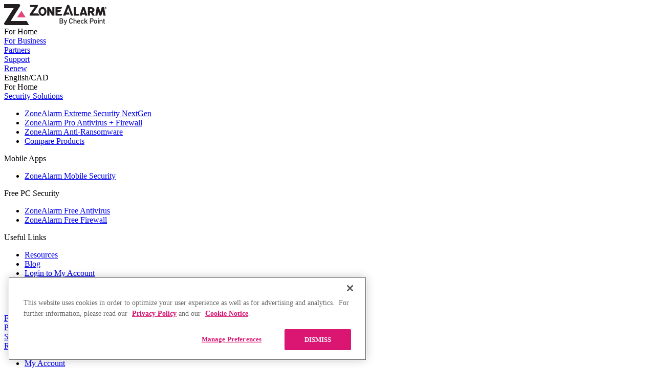

--- FILE ---
content_type: text/html; charset=utf-8
request_url: https://www.zonealarm.com/
body_size: 44573
content:
<!doctype html>

<html lang="en" dir="ltr">
<head>
	<script type="text/javascript"> (function (){  var unescape = function unescapeHtmlEntitiesDeepLite(r){if("function"!=typeof Array.isArray||"function"!=typeof Array.prototype.forEach||"function"!=typeof Array.prototype.map||"function"!=typeof Object.keys)throw Error("Unsupported browser: Missing support for `Array.isArray`, `Array.prototype.forEach`, `Array.prototype.map`, or `Object.keys`!  (Sails' built-in HTML-unescaping for exposed locals supports IE9 and up.)");return function t(r){if(null===r)return r;if(r===!0||r===!1)return r;if("number"==typeof r)return r;if("string"==typeof r){var e=/&(?:amp|lt|gt|quot|#39|#96);/g,o=RegExp(e.source);if(""===r)return r;if(o.test(r)){var n={"&amp;":"&","&lt;":"<","&gt;":">","&quot;":'"',"&#39;":"'","&#96;":"`"};return r=r.replace(e,function(r){return n[r]})}return r}return Array.isArray(r)?r=r.map(function(r){return t(r)}):(Object.keys(r).forEach(function(e){r[e]=t(r[e],e)}),r)}(r)}; window.SAILS_LOCALS = { _csrf: unescape('3QMhCi4V-lkJW5UU4585OT4gdecKat5tDSok'),cart: unescape('https://estore.zonealarm.com/order/checkout.php?PRODS=__PRODS__&amp;QTY=1&amp;OPTIONS__OPTIONS__&amp;CART=1&amp;CARD=1&amp;CURRENCY=__CUR__&amp;DCURRENCY=__CUR__&amp;LANG=__LANG__&amp;COUPON=renewal&amp;SHORT_FORM=1&amp;DESIGN_TYPE=2&amp;ORDERSTYLE=nLWw45W5kHY=&amp;AUTO_PREFILL=1'),hybris: unescape('https://store.zonealarm.com'),vars: unescape({ strip: false,
  figs: true,
  country: { lang: 'en', curr: 'CAD', code: 'CA' } }), };  })(); </script>
	
	<script src="/js/utilities/before-loading.min.js?v=1769031060000"></script>
	<meta charset="UTF-8">
	<meta name="robots" content="index">
	<meta http-equiv="X-UA-Compatible" content="IE=edge"/>
    <meta name="viewport" content="width=device-width, initial-scale=1.0">
	<meta name="description" content="Find cutting-edge security solutions for your devices, including next-gen antivirus, firewall, anti-ransomware, anti-phishing, safe browsing, &amp; more.">
	<meta property="og:title" content="ZoneAlarm | World-leading antivirus &amp; cybersecurity for Windows, Android, and iOS.">
    <meta property="og:description" content="Find cutting-edge security solutions for your devices, including next-gen antivirus, firewall, anti-ransomware, anti-phishing, safe browsing, &amp; more.">
	<meta property="og:locale" content="en_US">
	<meta property="og:type" content="website">
	<meta property="og:site_name" content="ZoneAlarm">
	<meta property="og:url" content="https://www.zonealarm.com">
	<meta name="facebook-domain-verification" content="wn6uhk5vi527dkenk7lt6hbu2s1hi9" />
	<title>ZoneAlarm | World-leading antivirus &amp; cybersecurity for Windows, Android, and iOS. | ZoneAlarm</title>
	
	
	<link rel="canonical" href="https://www.zonealarm.com">
    <link rel="alternate" href="https://www.zonealarm.com" hreflang="x-default"/>
    
	<link rel="alternate" href="https://www.zonealarm.com/de" hreflang="de"/>
	<link rel="alternate" href="https://www.zonealarm.com/es" hreflang="es"/>
	<link rel="alternate" href="https://www.zonealarm.com/fr" hreflang="fr"/>
	<link rel="alternate" href="https://www.zonealarm.com/it" hreflang="it"/>
	<link rel="alternate" href="https://www.zonealarm.com/hk" hreflang="zh-Hant"/>
    
	<link rel="shortcut icon" href="/favicon.ico">
	<!--STYLES-->
	<link rel="stylesheet" href="/min/production.min.css?v=1768232971194">
	<!--STYLES END-->
	<link href="https://fonts.googleapis.com/css?family=Courgette&display=swap" rel="stylesheet" id="googleapis" disabled>
	<!-- GetResponse Analytics -->
<script type="text/javascript">
      
  (function(m, o, n, t, e, r, _){
          m['__GetResponseAnalyticsObject'] = e;m[e] = m[e] || function() {(m[e].q = m[e].q || []).push(arguments)};
          r = o.createElement(n);_ = o.getElementsByTagName(n)[0];r.async = 1;r.src = t;r.setAttribute('crossorigin', 'use-credentials');_.parentNode .insertBefore(r, _);
      })(window, document, 'script', 'https://mailing.checkpoint.com/script/f929a333-f50f-4763-9873-0132bf784b48/ga.js', 'GrTracking');


  </script>
  <!-- End GetResponse Analytics -->
</head>
<body>

	<nav class="navigation">
    <div class="container-fluid">
        <div class="nav-left">
            <a href="/" class="logo">
                <img src="https://sc1.checkpoint.com/sc1/za/images/Logos/zonealarm-logo.svg" width="200" height="41" alt="ZoneAlarm Logo">
            </a>
            <div class="main-menu">
                <div class="products" id="menu-products">
                    <div class="close-x" title="Close" v-show="a" @click="a = !a" ref="feature"><i class="fal fa-times"></i></div>
                    <div class="title-section more-options" @click="a = !a" ref="feature"><span>For Home</span></div>
                    <div v-show="a" v-closable="{exclude:['feature'],handler:'close'}" v-cloak>
                        <div class="submenu-dropdown">
                            <div class="flex-item">
                                <div class="title"><a href="/pc-protection">Security Solutions</a></div>
                                <ul>
                                    <li><a href="/software/extreme-security-nextgen">ZoneAlarm Extreme Security NextGen</a></li>
                                    <li><a href="/software/pro-antivirus-firewall">ZoneAlarm Pro Antivirus + Firewall</a></li>
                                    <li><a href="/anti-ransomware">ZoneAlarm Anti-Ransomware</a></li>
                                    <li><a href="/software">Compare Products</a></li>
                                </ul>
                            </div>
                            <div class="flex-item">
                                <div class="title">Mobile Apps</div>
                                <ul>
                                    <li><a href="/mobile-security">ZoneAlarm Mobile Security</a></li>
                                </ul>
                                <div class="title">Free PC Security</div>
                                <ul>
                                    <li><a href="/software/free-antivirus">ZoneAlarm Free Antivirus</a></li>
                                    <li><a href="/software/free-firewall">ZoneAlarm Free Firewall</a></li>
                                </ul>
                            </div>
                            <div class="flex-item darken">
                                <div class="title">Useful Links</div>
                                <ul>
                                    <li><a href="/resources"><i class="fas fa-book-open"></i> Resources</a></li>
                                    <li><a href="https://blog.zonealarm.com"><i class="fas fa-comment"></i> Blog</a></li>
                                    <li><a href="https://estore.zonealarm.com/myaccount/?lang=en-us"><i class="fas fa-user"></i> Login to My Account</a></li>
                                    <li><a href="https://support.zonealarm.com/hc/en-us/community/topics"><i class="fas fa-newspaper"></i> Forum</a></li>
                                    <li><a href="/testimonials"><i class="fas fa-comment-alt-smile"></i> Testimonials</a></li>
                                    <li><a href="/about"><i class="fas fa-building"></i> About Us</a></li>
                                </ul>
                            </div>
                        </div>
                    </div>
                </div>
                <div><a href="/business">For Business</a></div>
                <div><a href="/partners">Partners</a></div>
                <div><a href="//support.zonealarm.com/hc/en-us">Support</a></div>
                <div><a href="/renewal">Renew</a></div>
            </div>
        </div>
        <div class="nav-right">

            <div class="right-menu" id="menu-myAccount" v-cloak>

                <a v-if="!loggedIn" href="https://estore.zonealarm.com/myaccount/?lang=en-us" aria-label="My Account"><i class="far fa-user-alt"></i></a>
                <div v-else>
                    <i class="far fa-user-alt active" @click="a = !a" ref="feature"></i>
                    <div v-show="a" v-closable="{exclude:['feature'],handler:'close'}" class="submenu-dropdown">
                        <ul>
                            <li><a href="https://estore.zonealarm.com/order/checkout.php?PRODS=__PRODS__&amp;QTY=1&amp;OPTIONS__OPTIONS__&amp;CART=1&amp;CARD=1&amp;CURRENCY=__CUR__&amp;DCURRENCY=__CUR__&amp;LANG=__LANG__&amp;COUPON=renewal&amp;SHORT_FORM=1&amp;DESIGN_TYPE=2&amp;ORDERSTYLE=nLWw45W5kHY=&amp;AUTO_PREFILL=1/security/subscriptionChange.htm?lid=en-us">My subscriptions</a></li>
                            <li><a href="https://estore.zonealarm.com/order/checkout.php?PRODS=__PRODS__&amp;QTY=1&amp;OPTIONS__OPTIONS__&amp;CART=1&amp;CARD=1&amp;CURRENCY=__CUR__&amp;DCURRENCY=__CUR__&amp;LANG=__LANG__&amp;COUPON=renewal&amp;SHORT_FORM=1&amp;DESIGN_TYPE=2&amp;ORDERSTYLE=nLWw45W5kHY=&amp;AUTO_PREFILL=1/security/orders.htm?lid=en-us">Order history</a></li>
                            <li><a :href="address">My details</a></li>
                            <li><a href="https://estore.zonealarm.com/order/checkout.php?PRODS=__PRODS__&amp;QTY=1&amp;OPTIONS__OPTIONS__&amp;CART=1&amp;CARD=1&amp;CURRENCY=__CUR__&amp;DCURRENCY=__CUR__&amp;LANG=__LANG__&amp;COUPON=renewal&amp;SHORT_FORM=1&amp;DESIGN_TYPE=2&amp;ORDERSTYLE=nLWw45W5kHY=&amp;AUTO_PREFILL=1/security/passwordChange.htm?lid=en-us">Change password</a></li>
                            <li class="active"><a href="#" @click="logout()">Log out</a></li>
                        </ul>
                    </div>
                </div>
            </div>

            <div class="right-menu" id="menu-language" v-cloak>
                <span @click="a = !a" ref="feature">{{langCurr}}</span>
                <div v-show="a" v-closable="{exclude:['feature'],handler:'close'}" class="submenu-dropdown">
                    <form action="" method="post">
                        <input type="hidden" name="_csrf" value="3QMhCi4V-lkJW5UU4585OT4gdecKat5tDSok">
                        <label for="select-language">Language</label>
                        <select name="language" v-model="language">
                            <option v-for="lang in languages" v-bind:value="lang.value">{{ lang.text }}</option>
                        </select>

                        <label for="select-currency">Currency</label>
                        <select name="currency" v-model="currency">
                            <option value="USD">USD - US Dollar</option>
                            <option value="EUR">EUR - Euro</option>
                            <option value="CAD">CAD - Canadian Dollar</option>
                            <option value="AUD">AUD - Australian Dollar</option>
                            <option value="GBP">GBP - GB Pound</option>
                            <option value="HKD">HKD - 港元</option>
                        </select>

                        <button @click="setChanges" class="za-btn-success">Save</button>
                    </form>
                </div>
            </div>
        </div>
        <div class="nav-hamburger"><i class="fas fa-bars"></i></div>
    </div>

    <div class="menu-mobile" id="menu-mobile">
        <header>
            <div class="nav-left"></div>
            <div class="nav-right">
                <div class="close-nav"><i class="fal fa-times"></i></div>
            </div>
        </header>

        <div class="products">
            <div class="close-x" title="Close"><i class="fal fa-times"></i></div>
            <div class="title-section more-options">For Home</div>
            <div class="container-fluid">
                <div class="flex-item">
                    <div class="title"><a href="/pc-protection">Security Solutions</a></div>
                    <ul>
                        <li><a href="/software/extreme-security-nextgen">ZoneAlarm Extreme Security NextGen</a></li>
                        <li><a href="/software/pro-antivirus-firewall">ZoneAlarm Pro Antivirus + Firewall</a></li>
                        <li><a href="/anti-ransomware">ZoneAlarm Anti-Ransomware</a></li>
                        <li><a href="/software">Compare Products</a></li>
                    </ul>
                </div>
                <div class="flex-item">
                    <div class="title">Mobile Apps</div>
                    <ul>
                        <li><a href="/mobile-security">ZoneAlarm Mobile Security</a></li>
                    </ul>
                    <div class="title">Free PC Security</div>
                    <ul>
                        <li><a href="/software/free-antivirus">ZoneAlarm Free Antivirus</a></li>
                        <li><a href="/software/free-firewall">ZoneAlarm Free Firewall</a></li>
                    </ul>
                </div>
                <div class="flex-item darken">
                    <div class="title">Useful Links</div>
                    <ul>
                        <li><a href="/resources"> Resources</a></li>
                        <li><a href="https://blog.zonealarm.com"><i class="fas fa-comment"></i> Blog</a></li>
                        <li><a href="https://estore.zonealarm.com/order/checkout.php?PRODS=__PRODS__&amp;QTY=1&amp;OPTIONS__OPTIONS__&amp;CART=1&amp;CARD=1&amp;CURRENCY=__CUR__&amp;DCURRENCY=__CUR__&amp;LANG=__LANG__&amp;COUPON=renewal&amp;SHORT_FORM=1&amp;DESIGN_TYPE=2&amp;ORDERSTYLE=nLWw45W5kHY=&amp;AUTO_PREFILL=1/security/en-us/login.htm?lid=en-us"><i class="fas fa-user"></i> Login to My Account</a></li>
                        <li><a href="/learning-center"><i class="fas fa-lightbulb"></i> Learning Center</a></li>
                        <li><a href="/testimonials"><i class="fas fa-comment-alt-smile"></i> Testimonials</a></li>
                        <li><a href="/about"><i class="fas fa-building"></i> About Us</a></li>
                    </ul>
                </div>
            </div>
        </div>

        <div class="d-lg-none">
            <div class="title-section"><a href="/business">For Business</a></div>
            <div class="title-section"><a href="/partners">Partners</a></div>
            <div class="title-section"><a href="//support.zonealarm.com/hc/en-us">Support</a></div>
            <div class="title-section"><a href="/renewal">Renew</a></div>
        </div>
        <div v-if="loggedIn" class="d-lg-none logout">
            <a href="#" @click="logout()">Log out</a>
        </div>
        <ul class="d-lg-none">
            <li><a href="https://estore.zonealarm.com/myaccount/?lang=en-us"><i class="fas fa-user"></i> My Account</a></li>
            <li><a href="#" onclick="openMobileNav('m-lang')"><i class="fas fa-globe-americas"></i> {{langCurr}}</a></li>
        </ul>
    </div>

    <div class="mobile-submenu d-lg-none">
        <section class="m-lang">
            <header>Choose Language <span onclick="closeMobileNav('m-lang')"><i class="fas fa-arrow-right"></i></span></header>
            <div id="menu-language2">
                <form action="" method="post">
                    <input type="hidden" name="_csrf" value="3QMhCi4V-lkJW5UU4585OT4gdecKat5tDSok">
                    <label for="select-language">Language</label>
                    <select name="language" v-model="language">
                        <option v-for="lang in languages" v-bind:value="lang.value">{{ lang.text }}</option>
                    </select>

                    <label for="select-currency">Currency</label>
                    <select name="currency" v-model="currency">
                        <option value="USD">USD - US Dollar</option>
                        <option value="EUR">EUR - Euro</option>
                        <option value="CAD">CAD - Canadian Dollar</option>
                        <option value="AUD">AUD - Australian Dollar</option>
                        <option value="GBP">GBP - GB Pound</option>
                        <option value="HKD">HKD - 港元</option>
                    </select>

                    <button @click="setChanges" class="za-btn-success">Save</button>
                </form>
            </div>
        </section>
    </div>
</nav>
	
		
	
		
	
<!--NEWSLETTER-->
<div id="modal-newsletter" class="modal fade" tabindex="-1" role="dialog">
    <div class="modal-dialog" role="document">
        <div class="modal-content">
            <div class="modal-header">
                <button type="button" class="close" data-dismiss="modal" aria-label="Close">
                <i class="fas fa-times"></i>
                </button>
            </div>
            <div class="modal-body" style="padding: 15px;">
                <div>
                    <!-- Icon -->
                    <img src="https://sc1.checkpoint.com/sc1/za/images/icons/subscribe_icon.png" alt="Subscribe icon">
                    <getresponse-form form-id="91cc023b-03c9-4976-aaa1-07374cc8779a" e="1"></getresponse-form>                                      
                </div>                
            </div>
            <div class="modal-footer"></div>
        </div>
    </div>
</div>
<style>
/************* POPUPS ***********/
div.modal.fade.show {
    display: flex !important;
    align-items: center;
}
div.modal.fade .modal-dialog {
    max-width: 770px;
    width: 100%;
}
div.modal.fade .modal-dialog.modal-dialog-thank-you {
    max-width: 800px;
    width: 100%;
}
div.modal.fade .modal-content {
    border-radius: 12px;
}
div.modal.fade .modal-content .modal-header,
div.modal.fade .modal-content .modal-footer {
    padding: 25px;
    height: 44px;
}
div.modal.fade .modal-content .modal-header, .modal-footer {
    text-align: center;
    border: 0;
}
div.modal.fade .modal-content .modal-header button span {
    font-size: 40px;
    font-weight: 100;
}
div.modal.fade .modal-dialog .modal-body {
    display: flex;
    text-align: center;
}
div.modal.fade .modal-dialog .modal-body h3 {
    font-size: 30px;
}
div.modal.fade .modal-dialog .modal-body p {
    display: inline-block;
    font-size: 16px;
    max-width: 460px;
    width: 100%;
}
div.modal.fade .modal-dialog .modal-body > div {
    width: 100%;
}
div#modal-newsletter.modal.fade .modal-content .modal-footer form {
    width: 100%;
    max-width: 630px;
    margin: 30px auto 0;
}
div#modal-newsletter.modal.fade .modal-content .modal-footer form input {
    margin-bottom: 0;
    width: 100%;
}
div#modal-newsletter.modal.fade .modal-content .modal-footer form button {
    height: 50px;
    width: 100%;
}

</style>

<section class="home-header d-flex align-items-lg-center" id="priceHome">
	<div class="container-fluid">
		<div class="row mt-4 mt-md-2" >
			<div class="col-lg-8 text-lg-left">

				<div class="product-name">
					ZoneAlarm Extreme Security NextGen
				</div>
				<h1>Comprehensive AI-powered cyber security</h1>
				<p class="hero-subitle">Protect your devices from viruses, online scams, and other cyber threats.</p>
				<span class="small">Windows | macOS | Android | iOS</span>
				<div class="mt-5">
					<a class="za-btn-success mr-2" href="/software/extreme-security-nextgen">Buy Now</a>
				</div>
			</div>	
		</div>
	</div>
</section>

<section class="header-cards header-overlapped header-cards-white">
	<div class="container-fluid">
		<div class="row">
			<div class="col-md-4">
				<div class="header-card">
					<i class="far fa-shield-check"></i>
					<h2 class="pc-protection">All Products</h2>
					<p>Everything in one place</p>
					<a href="/pc-protection">Explore</a>
				</div>
			</div>
			<div class="col-md-4">
				<div class="header-card">
					<i class="far fa-mobile-notch"></i>
					<h2 class="mobile-security">Mobile Security</h2>
					<p>Protection for iOS and Android</p>
					<a href="/mobile-security">Explore</a>
				</div>
			</div>
			<div class="col-md-4">
				<div class="header-card">
					<i class="far fa-briefcase-blank"></i>
					<h2 class="business">Business</h2>
					<p>Enterprise-level security for SMBs</p>
					<a href="/business">Explore</a>
				</div>
			</div>
		</div>
	</div>
</section>	

<section class="za-section home-hero home-anti-ransomware d-none d-md-block">
	<header class="container-fluid">
		<div class="row align-items-center">
			<div class="col-md-6">
				<h3>ZoneAlarm Anti-Ransomware</h3>
				<h2>Award-winning protection against cyber blackmail</h2>
				<p class="p1">Our award-winning solution protects your PC data from today’s #1 worldwide cyber threat: ransomware.</p>
				<div class="winner"><span>Two-time winner</span> PCMag Editors' Choice</div>
				<div class="clearfix"></div>
				<a href="/anti-ransomware" class="za-btn-success">GET PROTECTED</a>
			</div>
			<div class="col-md-6">
				<img width="556" height="539" src="https://sc1.checkpoint.com/sc1/za/images/icons/homepage-za-anti-ransomware-laptop-desktop.png" class="img-bottom" alt="Anti-Ransomware">
			</div>
		</div>
	</header>
</section>

<section class="za-section home-hero home-mobile-security">
	<header class="container-fluid">
		<div class="row">
			<div class="order-md-12 col-md-6">
				<h3>ZoneAlarm Mobile Security</h3>
				<h2>Enjoy a safe mobile life anytime, anywhere</h2>
				<p class="p1">Our innovative app puts your peace of mind in your own hands, with the fundamental protection you don’t get from any other solution.</p>
				<a class="za-btn-success btn-pc" href="/mobile-security">GET PROTECTED</a>
				<a class="za-btn-success btn-android" href="https://play.google.com/store/apps/details?id=com.checkpoint.zonealarm.mobilesecurity">Download for Android</a>
				<a class="za-btn-success btn-ios" href="https://itunes.apple.com/app/zonealarm-mobile-security/id1056132632?mt=8">Download for iOS</a>
			</div>
			<div class="order-md-1 col-md-6 img-mobile">
				<img width="428" height="524" src="https://sc1.checkpoint.com/sc1/za/images/icons/homepage-za-mobile-security.png" alt="Mobile Security">
			</div>
		</div>
	</header>
</section>

<section class="za-section home-free-reliable-powerful d-none d-md-block" id="free-firewall">
	<header>
		<h2>Free, reliable and powerful</h2>
		<p class="subtitle2">Our essential Firewall and Antivirus solutions – completely free</p>
	</header>

	<div class="container">
		<div class="row">
			<div class="col-lg-5">
				<img src="https://sc1.checkpoint.com/sc1/za/images/boxes/free_fw_150.png" alt="">
				<h3><span>ZoneAlarm</span> Free Firewall</h3>
				<p class="p2">Block unwanted traffic and make yourself invisible to hackers with the world&#39;s No. 1 Firewall solution</p>
				<a :href="urlFree" class="za-btn-success"><i class="fab fa-windows"></i>DOWNLOAD FOR FREE
				</a>
				<div class="clearfix"></div>
				<a href="/software/free-firewall" class="learn">Learn more</a>
			</div>
			<div class="col-lg-5">
				<img src="https://sc1.checkpoint.com/sc1/za/images/boxes/free_av_150.png" alt="">
				<h3><span>ZoneAlarm</span> Free Antivirus</h3>
				<p class="p2">The essential antivirus and firewall protection against viruses and identity theft.</p>
				<a href="/software/free-antivirus/download" class="za-btn-success"><i class="fab fa-windows"></i>DOWNLOAD FOR FREE
				</a>
				<div class="clearfix"></div>
				<a href="/software/free-antivirus" class="learn">Learn more</a>
			</div>
		</div>
	</div>
</section>

<section class="za-section keeping-you-safe" id="scroll_down">
	<header class="container">
		<h2>Keeping you safe is what we do best</h2>
		<div class="subtitle2">We are proud to protect home users and small businesses from emerging cyber threats with the same next-generation technology trusted by the world’s largest companies, tailored to your needs.</div>
	</header>

	<article>
		<header>World&#39;s No. 1 Firewall <i class="far fa-chevron-down"></i></header>
		<div class="container">
			<div class="icon-div"></div>
			<h3 class="firewall">ZoneAlarm is proud to be the world’s first personal firewall ever created for home PCs, and one of the most powerful applications of its kind.</h3>
			<div class="row">
				<div class="col-sm-6">
					<h4>What we do</h4>
					<p>We make your PC invisible to hackers by blocking even the most recent, sophisticated attack methods that bypass traditional security suites.</p>
				</div>
				<div class="col-sm-6">
					<h4>How we do it</h4>
					<p>Our two-way firewall protects your device from inbound &amp; outbound attacks, blocking intruders at the front door and even catching them on their way out.</p>
				</div>
			</div>
			<h5>Found in these products</h5>
			<ul class="tags">
				<li><a href="/software/extreme-security">ZoneAlarm Extreme Security</a></li>
				<li><a href="/software/antivirus-firewall">ZoneAlarm Pro Antivirus &amp; Firewall</a></li>
			</ul>
		</div>
	</article>

	<article>
		<header>Powerful Antivirus <i class="far fa-chevron-down"></i></header>
		<div class="container">
			<div class="icon-div"></div>
			<h3 class="antivirus">Millions of users worldwide trust our powerful antivirus software. After all, free antivirus is simply not enough. You need real protection!</h3>
			<div class="row">
				<div class="col-sm-6">
					<h4>What we do</h4>
					<p>We shield your PC from newly discovered viruses, spyware, Trojans and worms with the most advanced real-time antivirus and anti-spyware.</p>
				</div>
				<div class="col-sm-6">
					<h4>How we do it</h4>
					<p>We detect and remove threats by scanning against an always up-to-date cloud database of antivirus signatures.</p>
				</div>
			</div>
			<h5>Found in these products</h5>
			<ul class="tags">
				<li><a href="/software/extreme-security">ZoneAlarm Extreme Security</a></li>
				<li><a href="/software/antivirus-firewall">ZoneAlarm Pro Antivirus &amp; Firewall</a></li>
			</ul>
		</div>
	</article>

	<article>
		<header>Advanced Anti-Phishing <i class="far fa-chevron-down"></i></header>
		<div class="container">
			<div class="icon-div"></div>
			<h3 class="anti-phishing">Our technology protects your privacy from online phishing attacks aiming to steal your credentials – with maximum security and an optimal browsing experience</h3>
			<div class="row">
				<div class="col-sm-6">
					<h4>What we do</h4>
					<p>We protect your valuable information from the cyber criminals trying to steal your credentials by pretending to be trustworthy websites.</p>
				</div>
				<div class="col-sm-6">
					<h4>How we do it</h4>
					<p>We scan every field that requires you to enter your personal details before you actually do so, with real-time dynamic analysis and highly accurate algorithms.</p>
				</div>
			</div>
			<h5>Found in these products</h5>
			<ul class="tags">
				<li><a href="/software/extreme-security">ZoneAlarm Extreme Security</a></li>
				<li><a href="/software/antivirus-firewall">ZoneAlarm Pro Antivirus &amp; Firewall</a></li>
			</ul>
		</div>
	</article>

	<article>
		<header>Ransomware Protection <i class="far fa-chevron-down"></i></header>
		<div class="container">
			<div class="row">
				<div class="icon-div"></div>
				<h3 class="ransomware-protection">Your antivirus can’t combat ransomware. We can. ZoneAlarm Anti-Ransomware was chosen by PC Magazine as Editor’s Choice for two consecutive years – protecting from the world’s #1 cyber threat today.</h3>
				<div class="col-sm-6">
					<h4>What we do</h4>
					<p>We protect you from the hackers trying to encrypt your confidential data and hold your PC hostage until you pay the ransom fee.</p>
				</div>
				<div class="col-sm-6">
					<h4>How we do it</h4>
					<p>We use Check Point’s award-winning technology to encrypt your sensitive data and never-before-seen ransomware infections, all the while restoring your files.</p>
				</div>
			</div>
			<h5>Found in these products</h5>
			<ul class="tags">
                <li><a href="/software/extreme-security">ZoneAlarm Extreme Security</a></li>
				<li><a href="/anti-ransomware">ZoneAlarm Anti-Ransomware</a></li>
			</ul>
		</div>
	</article>

	<article>
		<header class="kys-mobile">Mobile Security <i class="far fa-chevron-down"></i></header>
		<div class="container">
			<div class="icon-div"></div>
			<h3 class="mobile-security">We secure your mobile digital life with the essential protection that free traditional solutions don’t provide.</h3>
			<div class="row">
				<div class="col-sm-6">
					<h4>What we do</h4>
					<p>We enable you to shop, bank, check emails, and post on social media with the knowledge that you’re secure at every moment.</p>
				</div>
				<div class="col-sm-6">
					<h4>How we do it</h4>
					<p>We protect your device when it connects to Wi-Fi networks, and block attempts to remotely seize control of your camera and mic. You’re immediately notified about malicious apps, including ransomware.</p>
				</div>
			</div>
			<h5>Found in these products</h5>
			<ul class="tags">
                <li><a href="/software/extreme-security">ZoneAlarm Extreme Security</a></li>
				<li><a href="/mobile-security">ZoneAlarm Mobile Security</a></li>
			</ul>
		</div>
	</article>

	<article>
		<header class="kys-threat-emulation">Threat Emulation <i class="far fa-chevron-down"></i></header>
		<div class="container">
			<div class="icon-div"></div>
			<h3 class="threat-emulation">This powerful weapon is extremely effective at spotting malicious files and cyberattacks that evade traditional antiviruses.</h3>
			<div class="row">
				<div class="col-sm-6">
					<h4>What we do</h4>
					<p>We make sure you’ll only open documents and email attachments that are safe from malware attacks, including unknown zero-day types.</p>
				</div>
				<div class="col-sm-6">
					<h4>How we do it</h4>
					<p>We inspect files and email attachments in a secure cloud-based environment, blocking malicious activities before they get the chance to harm your computer.</p>
				</div>
			</div>
			<h5>Found in these products</h5>
			<ul class="tags">
				<li><a href="/software/extreme-security">ZoneAlarm Extreme Security</a></li>
			</ul>
		</div>
	</article>
</section>

<section class="za-section home-worldwide">
	<header class="container-fluid">
		<div class="row">
			<div class="col-md-6">
				<h2>Protecting over 100 million users worldwide</h2>
				<p class="p1">Our AI-powered cybersecurity solutions bring enterprise-grade protection to every home. For over two decades, ZoneAlarm has safeguarded millions of computers and mobile devices against phishing, malware, ransomware, and the most advanced online threats.</p>
			</div>
			<div class="col-md-6">
				<img width="540" height="540" src="https://sc1.checkpoint.com/sc1/za/images/items/worldwide.png" alt="Worldwide coverage icon">
			</div>
		</div>
	</header>
</section>

<section class="za-section section-awards">
    <div class="container">
        <header>
            <h2>Award-winning Protection</h2>
        </header>
        <div class="row">
            <div class="d-none d-lg-block col-lg-2">
                <img src="https://sc1.checkpoint.com/sc1/za/images/awards/awards_decoration.svg" alt="">
            </div>
            <div class="col-sm-6 col-lg-2">
                <p>&#34;An easy winner&#34;</p>
                <div class="award pc-mag">PCMag</div>
            </div>
            <div class="col-sm-6 col-lg-2">
                <p>&#34;100% protection&#34;</p>
                <div class="award av-test">AV Test</div>
            </div>
            <div class="col-sm-6 col-lg-2">
                <p>&#34;Managed to pass all tests&#34;</p>
                <div class="award vb-bulletin">VB Bulletin</div>
            </div>
            <div class="col-sm-6 col-lg-2 AVLab-award">
                <p>&#34;BEST+++ AVLab Certificate&#34;</p>
                <div class="award avlab">AVLab</div>
            </div>
            <div class="d-none d-lg-block col-lg-2">
                <img src="https://sc1.checkpoint.com/sc1/za/images/awards/awards_decoration.svg" alt="" class="flip">
            </div>
        </div>
    </div>
</section>

<section class="za-section home-news">
	<header>
		<h2>Top Security News</h2>
	</header>

	<div class="container d-flex">
		<article>
			<header>
				<div><img width="350" height="184" src="https://blog.zonealarm.com/wp-content/uploads/2022/04/ransomware_as_a_service.jpg" alt="ZoneAlarm Anti-Ransomware"></div>
			</header>
			<p class="p1">Ransomware as a Service (RaaS) – How Real is the Threat?</p>
			<footer><a href="https://blog.zonealarm.com/2022/04/ransomware-as-a-service-rises/">Read more <span><i class="fas fa-chevron-right"></i></span></a></footer>
		</article>
		<article>
			<header>
				<div><img width="350" height="184" src="https://blog.zonealarm.com/wp-content/uploads/2022/03/keep_your_mobile_safe_while_using_public_wi-fi-2.jpg" alt="Avoid Phishing Attacks"></div>
			</header>
			<p class="p1">Keep Your Mobile Safe While Using Public Wi-Fi</p>
			<footer><a href="https://blog.zonealarm.com/2022/03/mobile-safety-on-public-wi-fi/">Read more <span><i class="fas fa-chevron-right"></i></span></a></footer>
		</article>
		<article>
			<header>
				<div><img width="350" height="184" src="https://blog.zonealarm.com/wp-content/uploads/2022/01/can_ransomware_infect_cloud_storage.jpg" alt="Shop Online Safely"></div>
			</header>
			<p class="p1">Can Ransomware Infect Cloud Storage?</p>
			<footer><a href="https://blog.zonealarm.com/2022/01/can-ransomware-infect-cloud-storage/">Read more <span><i class="fas fa-chevron-right"></i></span></a></footer>
		</article>
	</div>

	<div class="more-articles">
		<a href="https://blog.zonealarm.com">MORE ARTICLES</a>
	</div>                   
</section>



<style>	
	section.home-header {
		padding: 30px;
		background: url('https://sc1.checkpoint.com/sc1/za/images/home/homepage-hero-desktop.jpg') center / cover no-repeat !important;
		height: 550px;
	}

	section.home-header .container-fluid p.bigger {
		font-size: 18px;
		font-weight: bold;
	}	

	section.home-header .multi-device i {
		font-size: 20px;
		margin-right: 5px;
		font-style: normal;		
	}

	section.header-cards.header-overlapped {
		min-height: initial !important;
	}
	
	section.header-cards.header-overlapped .container-fluid {
		margin-top: initial !important;		
	}

	.header-cards-white {
		background: white !important;
		min-height: initial !important;
	}
	
	section.header-cards.header-overlapped .container-fluid .row > div {
		margin-bottom: 50px;
	}	

	section.header-cards.header-overlapped div.safe-browsing {
		color: #000000;
	}

	section.header-cards.header-overlapped div.safe-browsing div.learn-more a {
		color: #000000 !important;
	}

	.new-release-badge {
		background-color: #E40C5B;
		display: inline-block;
		padding: 0 25px;
		border-radius: 6px;
		height: 30px;
		line-height: 30px;
		text-align: center;
		color: white;
		font-size: 16px;
		font-weight: bold;
		text-transform: uppercase;
	}

	.product-name {
		color: #EE0C5D;
		font-size: 18px;
		font-weight: bold;
		margin-bottom: 10px;	
	}

	.hero-subitle {
		font-size: 18px;
		margin-bottom: 8px;
	}

	section.home-header .container-fluid h1 {
		font-size: 50px;
	}

	section.home-header .container-fluid h1 span {
		font-size: 60px;
		text-transform: uppercase;
	}	

	.home-header .za-btn-success
	{
		padding: 18px 40px !important;
	}

	@media (max-width: 991px) {	
		section.home-header {
			text-align: center !important;
			background: url('https://sc1.checkpoint.com/sc1/za/images/home/zonealarm-homepage-hero-mobile.jpg') bottom / cover  no-repeat !important;
			height: 900px;
		}
	}		

	@media (max-width: 767px) {	
		
		section.home-header {
			height: 850px;
		}		
		
		section.home-header .container-fluid h1 {
			font-size: 30px;
		}
		
		section.home-header .container-fluid h1 span {
			font-size: 45px;		
		}

		section.home-header .container-fluid p.bigger {
			font-size: initial;
		}

		.product-name,
		.hero-subitle {
			font-size: 16px;
		}

		section.header-cards.header-overlapped .container-fluid .row > div .header-card {
			text-align: center !important;
		}

		section.header-cards.header-overlapped .container-fluid .row > div {
			margin-bottom: 25px;
		}

	}

	@media (max-width: 575px) {		

		section.home-header .container-fluid h1 {
			margin-top: initial;
		}

		section.home-header.v3 {
			background-size: initial;
		}

		#zang-box {			
			width: 250px;
			margin: 0 auto;
			margin-top:50px;
		}		
	}
</style>
	
	<footer>

    <div class="newsletter" id="newsletter">
        <div class="container-fluid p-lg-4 py-4">
            <div class="d-md-flex flex-column align-items-center text-center">                    
                <getresponse-form :form-id="formId" e="1"></getresponse-form>                                       
            </div>
        </div>
    </div>     

    <div class="container-fluid">
        <nav>

            <ul>
                <li class="p-0 font-weight-normal">
                    <img class="mt-md-2 my-4" src="https://sc1.checkpoint.com/sc1/za/images/Logos/zonealarm-logo.svg" width="200" height="41" alt="ZoneAlarm Logo">
                    <p class="m-0" style="font-size: 14px;">100 Oracle Parkway, Suite 800<br>Redwood City, CA 94065<br>United States</p>
                </li>
            </ul>

            <ul>
                <li><a href="/pc-protection">Products</a></li>
                <li><a href="/software/extreme-security-nextgen">ZoneAlarm Extreme Security NextGen</a></li>
                <li><a href="/software/pro-antivirus-firewall">ZoneAlarm Pro Antivirus + Firewall</a></li>
                <li><a href="/software/free-antivirus">ZoneAlarm Free Antivirus</a></li>
                <li><a href="/software/free-firewall">ZoneAlarm Free Firewall</a></li>
                <li><a href="/anti-ransomware">ZoneAlarm Anti-Ransomware</a></li>
                <li><a href="/mobile-security">ZoneAlarm Mobile Security</a></li>
                <li><a href="/business">Small Business Security</a></li>
                <li><a href="/software">Compare Products</a></li>
                <li><a href="/software/free-downloads">Free Downloads</a></li>            
            </ul>

            <ul>
                <li>Useful Links</li>
                <li><a href="https://blog.zonealarm.com">Blog</a></li>
                <li><a href="/resources">Resources</a></li>
                <li><a href="https://estore.zonealarm.com/myaccount/?lang=en-us">Login to MyAccount</a></li>
                <li><a href="//support.zonealarm.com/hc/en-us">Support</a></li>
                <li><a href="https://support.zonealarm.com/hc/en-us/community/topics">Forum</a></li>                
                <li><a href="/testimonials">Testimonials</a></li>
                <li><a href="/software/beta/download">Beta for Windows</a></li>
            </ul>
            
            <ul>
                <li>About ZoneAlarm</li>
                <li><a href="/about">About Us</a></li>
                <li><a href="/partners">Partner with ZoneAlarm</a></li>
                <li><a href="https://careers.checkpoint.com/careers">Careers</a></li>
                <li><a href="/about/contact">Contact Us</a></li>
                <li><a href="https://www.av-test.org/en/antivirus/home-windows/windows-10/october-2016/check-point-zonealarm-free-antivirus--firewall-15.0-164027">Antivirus Test Result</a></li>
            </ul>            
        </nav>

        <div class="row text-center text-md-left">        
            <div class="col-12 col-md-6">
                <div class="socialmedia">
                    <a href="https://www.facebook.com/ZoneAlarm" aria-label="Facebook" target="_blank" rel="noopener noreferrer"><i class="fab fa-facebook-f"></i></a>
                    <a href="https://www.instagram.com/zonealarm" aria-label="Instagram" target="_blank" rel="noopener noreferrer"><i class="fab fa-instagram"></i></a>
                    <a href="https://twitter.com/zonealarm" aria-label="Twitter" target="_blank" rel="noopener noreferrer"><i class="fab fa-x-twitter"></i></a>
                    <a href="https://www.linkedin.com/company/zonealarm-by-check-point-software-technologies" aria-label="Twitter" target="_blank" rel="noopener noreferrer"><i class="fab fa-linkedin-in"></i></a>
                    <a href="https://www.youtube.com/zonealarmsecurity" aria-label="Youtube" target="_blank" rel="noopener noreferrer"><i class="fab fa-youtube"></i></a>
                </div> 
            </div>
            <div class="col-12 col-md-6">
                <div class="options">
                    <div class="languages" id="footerLanguages">
                        <span>English</span>
                        <ul>
                            <li v-bind:class="{active:enActive}" @click="changeLang(0)">English</li>
                            <li v-bind:class="{active:frActive}" @click="changeLang(3)">Français</li>
                            <li v-bind:class="{active:deActive}" @click="changeLang(2)">Deutsch</li>
                            <li v-bind:class="{active:itActive}" @click="changeLang(4)">Italiano</li>
                            <li v-bind:class="{active:esActive}" @click="changeLang(1)">Español</li> 
                            <li v-bind:class="{active:hkActive, last:true}" @click="changeLang(5)">繁體中文</li>                   
                        </ul>
                    </div>
                    <div class="currencies" id="footerCurrencies">
                        <span>{{ currency.name }}</span>
                        <ul>
                            <li v-bind:class="{active:activeUSD}" @click="changeCurrency(0)">USD</li>
                            <li v-bind:class="{active:activeEUR}" @click="changeCurrency(1)">EUR</li>
                            <li v-bind:class="{active:activeGBP}" @click="changeCurrency(4)">GBP</li>
                            <li v-bind:class="{active:activeCAD}" @click="changeCurrency(2)">CAD</li>
                            <li v-bind:class="{active:activeAUD}" @click="changeCurrency(3)">AUD</li>
                            <li v-bind:class="{active:activeHKD, last:true}" @click="changeCurrency(5)">HKD</li> 
                        </ul>
                    </div>            
                </div>                 
            </div>                       
        </div>
    </div>

    <div class="legal">
        <div class="container-fluid d-flex flex-wrap">
            <div class="links">
                <a href="/privacy">Privacy Policy</a>
                <a href="/terms">Terms of Use</a>
                <a href="/returns"> Returns Policy </a>
            </div>
            <div class="copyright">© ZoneAlarm is a product of Check Point Software Technologies, Inc. All rights reserved.</div>
        </div>
    </div>

</footer>

<style>

        footer {
            padding-top: 0px !important;
            border-color: #CCCCCC !important;
        }

        .newsletter {
            border-bottom: 2px solid #E0E0E0;
        }

        body > footer .container-fluid .socialmedia a {
            color: #000000;
            font-size: 24px;
            margin-right: 10px;
        }
        
        body > footer .container-fluid .socialmedia a:hover,
        body > footer .container-fluid .socialmedia a:focus {
            color: #EE0C5D;
        }        

        @media(max-width:768px) {
            
            body > footer .container-fluid .socialmedia {
                margin-bottom: 30px;
            }            
        }
</style>
	
	
    <!-- Google Tag Manager with Google Optimize -->
    <noscript><iframe src="//www.googletagmanager.com/ns.html?id=GTM-5CXCZB" height="0" width="0" style="display:none;visibility:hidden"></iframe></noscript>
    <script>(function(w,d,s,l,i){w[l]=w[l]||[];w[l].push({'gtm.start': new Date().getTime(),event:'gtm.js'});var f=d.getElementsByTagName(s)[0],
			j=d.createElement(s),dl=l!='dataLayer'?'&l='+l:'';j.async=true;j.src= '//www.googletagmanager.com/gtm.js?id='+i+dl;f.parentNode.insertBefore(j,f);
		})(window,document,'script','dataLayer','GTM-5CXCZB');</script>


	<!--SCRIPTS-->
	<script src="/min/production.min.js?v=1768232971194"></script>
	<!--SCRIPTS END-->
	<script src="/js/pages/home.js?v=1769031060000"></script>
    <!-- Site Search -->
    <script type="text/javascript">
	(function(w,d,t,u,n,s,e){w['SwiftypeObject']=n;w[n]=w[n]||function(){
		(w[n].q=w[n].q||[]).push(arguments);};s=d.createElement(t);
		e=d.getElementsByTagName(t)[0];s.async=1;s.src=u;e.parentNode.insertBefore(s,e);
	})(window,document,'script','//s.swiftypecdn.com/install/v2/st.js','_st');

	_st('install','zVAMbiyj5EMJ2usAF9V2','2.0.0');
</script>
</body>
</html>

--- FILE ---
content_type: image/svg+xml
request_url: https://sc1.checkpoint.com/sc1/za/images/Logos/zonealarm-logo.svg
body_size: 6314
content:
<svg id="Layer_1" data-name="Layer 1" xmlns="http://www.w3.org/2000/svg" width="200" height="41" viewBox="0 0 200 41"><defs><style>.cls-1{fill:#e2447e;}.cls-2{fill:#231f20;}</style></defs><title>zonealarm-header-logo</title><path class="cls-1" d="M34.48,14.0072s-.6779-.9825-1.2925,0L25.5016,25.9845H42.1622Z"/><path class="cls-2" d="M198.2605,5.9086h-.01a1.7447,1.7447,0,1,0,.01,0Zm-.2236,1.6921V7.0441a1.0338,1.0338,0,0,1,.1133-.0051.3166.3166,0,0,1,.35.2849c0,.1766-.1876.2768-.3457.2768Zm0,1.1633V7.9179h.1117c.1919,0,.2627.0568.2935.2353a1.4229,1.4229,0,0,0,.1457.5435l.0308.0673h.3541a1.5859,1.5859,0,0,1-.701.236,1.6444,1.6444,0,0,1-.7266-.236Zm1.0425-.2041a1.3688,1.3688,0,0,1-.1088-.4238.7027.7027,0,0,0-.1939-.44.5385.5385,0,0,0,.2453-.4639.5455.5455,0,0,0-.2125-.469,1.0793,1.0793,0,0,0-.6383-.1611,4.4406,4.4406,0,0,0-.6113.0462l-.1576.0123V8.7067a1.668,1.668,0,0,1-.4448-1.0711,1.3266,1.3266,0,0,1,1.2927-1.304h.01a1.2738,1.2738,0,0,1,1.2274,1.31,1.34,1.34,0,0,1-.3869.9573Z"/><path class="cls-2" d="M75.09,5.6281c-4.3134,0-7.81,3.8888-7.81,8.6859S70.7766,23,75.09,23s7.81-3.8888,7.81-8.686S79.4033,5.6281,75.09,5.6281Zm0,13.7c-2.1042,0-3.81-2.2449-3.81-5.0141S72.9858,9.3,75.09,9.3s3.81,2.2449,3.81,5.014S77.1942,19.3281,75.09,19.3281Z"/><polygon class="cls-2" points="84.3 22.6 84.3 6.1 88.6 6.1 94.3 15.6 94.3 6.1 98.3 6.1 98.3 22.6 93.9 22.6 88.4 13.5 88.4 22.6 84.3 22.6"/><polygon class="cls-2" points="100.5 22.6 100.5 6.1 113.1 6.1 111.7 9.6 104.443 9.6 104.443 12.1 110.966 12.1 109.474 15.638 104.4 15.638 104.4 19 113.6 19 112.4 22.6 100.5 22.6"/><polygon class="cls-2" points="115.1 22.6 123.3 1.8 127.1 1.8 135 22.6 130.7 22.6 125.3 7.5 122 16.4 126.5 16.4 127.9 20.4 120.6 20.4 119.8 22.6 115.1 22.6"/><polygon class="cls-2" points="136.3 6 140.3 6 140.3 19 147 19 145.8 22.6 136.3 22.6 136.3 6"/><path class="cls-2" d="M157.2,6h-4.3l-5.4,16.6h4l.7-2.2h5.6l.7,2.2h4.2Zm-4,11,1.8-5.8,1.8,5.8Z"/><path class="cls-2" d="M173.5756,16.038a4.7439,4.7439,0,0,0,2.9968-4.688c0-5.6154-6.4529-5.348-6.4529-5.348H163.7V22.6h4V16.698h1.81L172.7,22.6h4.6ZM170.1,13.3h-2.4v-4h2.3924s2.4048-.1,2.4048,2S170.1,13.3,170.1,13.3Z"/><polygon class="cls-2" points="178.3 22.6 180.9 6 185.1 6 188.2 15 190.9 6 195.2 6 198.5 22.6 194.2 22.6 192.7 13.9 189.9 22.6 186.6 22.6 183.6 13.9 182.3 22.6 178.3 22.6"/><path class="cls-2" d="M50.9,1.8H65s1.2115-.0571,1.2115.9526a5.3081,5.3081,0,0,1-.76,2.2419L56.3,18.1849H66.351L69.5,22.6H51.1a1.2549,1.2549,0,0,1-1.3224-1.2619,7.3893,7.3893,0,0,1,1.1707-3.0773L59.8,5.8226H50.9Z"/><path class="cls-2" d="M114.0488,32.8125a2.2577,2.2577,0,0,0,1.3457-2.1152c0-1.6807-1.1631-2.7315-3.0117-2.7315H108.502V37.94h4.0351a2.703,2.703,0,0,0,3.0117-2.8155A2.3714,2.3714,0,0,0,114.0488,32.8125Zm-4.0332-3.4873h2.24c.9668,0,1.625.5039,1.625,1.4287s-.6582,1.4287-1.625,1.4287h-2.24Zm2.3809,7.2559h-2.3809v-3.04h2.3809a1.5243,1.5243,0,1,1,0,3.04Z"/><path class="cls-2" d="M119.86,35.8379l-1.6944-5h-1.5127l2.48,6.7656L118.74,38.71c-.21.5742-.42.7558-1.0224.7558h-.3643v1.2891h.5742a1.9717,1.9717,0,0,0,1.4571-.5186,2.2946,2.2946,0,0,0,.5175-.8818l3.1387-8.5166h-1.5273Z"/><path class="cls-2" d="M130.5332,29.2266a1.9908,1.9908,0,0,1,2.0176,1.7226h1.54a3.4441,3.4441,0,0,0-3.5576-3.0674,3.4792,3.4792,0,0,0-2.5771,1.0088c-.9668.98-1.0088,1.9746-1.0088,4.0625s.042,3.0811,1.0088,4.0615a3.6594,3.6594,0,0,0,6.1347-2.0585h-1.5127a2.0282,2.0282,0,0,1-2.0449,1.7226,1.95,1.95,0,0,1-1.4707-.6162c-.5039-.5322-.6025-1.1348-.6025-3.1094s.0986-2.5781.6025-3.11A1.9533,1.9533,0,0,1,130.5332,29.2266Z"/><path class="cls-2" d="M139.0068,30.7539a2.437,2.437,0,0,0-1.8632.7979v-3.586h-1.4288V37.94h1.4288V33.6113a1.4142,1.4142,0,0,1,1.4707-1.583,1.3788,1.3788,0,0,1,1.4287,1.583V37.94h1.4287V33.4014a2.6117,2.6117,0,0,0-.7139-2.0039A2.4692,2.4692,0,0,0,139.0068,30.7539Z"/><path class="cls-2" d="M145.8125,30.7539c-1.8213,0-3.0117,1.3164-3.0117,3.6279,0,2.7032,1.415,3.6416,3.1933,3.6416a3.334,3.334,0,0,0,2.6622-1.1064l-.9112-.8545a2.1209,2.1209,0,0,1-1.7226.7285c-1.1768,0-1.8067-.7568-1.8067-1.9892h4.6084v-.6026C148.8242,32.126,147.7178,30.7539,145.8125,30.7539Zm-1.5967,3.0537a2.2049,2.2049,0,0,1,.1817-.9668,1.5534,1.5534,0,0,1,2.8154,0,2.4085,2.4085,0,0,1,.1963.9668Z"/><path class="cls-2" d="M153.292,32.0283A1.6534,1.6534,0,0,1,154.65,32.7l.9805-.9522a2.9143,2.9143,0,0,0-2.3389-.9941c-1.5977,0-3.166.9658-3.166,3.6279s1.5683,3.6416,3.166,3.6416a2.9235,2.9235,0,0,0,2.3389-1.0088l-.9805-.9384a1.6543,1.6543,0,0,1-1.3584.6728,1.6028,1.6028,0,0,1-1.3174-.6308,2.6731,2.6731,0,0,1-.42-1.7364,2.6331,2.6331,0,0,1,.42-1.7236A1.6021,1.6021,0,0,1,153.292,32.0283Z"/><polygon class="cls-2" points="162.983 30.838 161.247 30.838 158.487 34.115 158.487 27.966 157.059 27.966 157.059 37.939 158.487 37.939 158.487 35.853 159.538 34.662 161.527 37.939 163.292 37.939 160.519 33.625 162.983 30.838"/><path class="cls-2" d="M171.5967,27.9658h-3.7822V37.94h1.5126V34.0029h2.27a3.0233,3.0233,0,1,0,0-6.0371Zm-.084,4.6924h-2.1856v-3.333h2.1856a1.6692,1.6692,0,1,1,0,3.333Z"/><path class="cls-2" d="M178.7109,30.7539a2.8435,2.8435,0,0,0-2.1152.84,3.73,3.73,0,0,0-.84,2.788,3.7446,3.7446,0,0,0,.84,2.8008,2.84,2.84,0,0,0,2.1152.8408,2.8717,2.8717,0,0,0,2.1289-.8408,3.7408,3.7408,0,0,0,.8409-2.8008,3.7265,3.7265,0,0,0-.8409-2.788A2.8752,2.8752,0,0,0,178.7109,30.7539Zm1.0508,5.5742a1.4586,1.4586,0,0,1-1.0508.4209,1.4227,1.4227,0,0,1-1.0361-.4209,2.7433,2.7433,0,0,1-.49-1.9463,2.747,2.747,0,0,1,.49-1.9472,1.4116,1.4116,0,0,1,1.0361-.4063,1.4476,1.4476,0,0,1,1.0508.4063,2.747,2.747,0,0,1,.49,1.9472A2.7433,2.7433,0,0,1,179.7617,36.3281Z"/><rect class="cls-2" x="183.3457" y="27.9238" width="1.5127" height="1.5127"/><rect class="cls-2" x="183.3877" y="30.8379" width="1.4287" height="7.1016"/><path class="cls-2" d="M189.873,30.7539a2.54,2.54,0,0,0-1.8916.7979v-.7139h-1.4V37.94H188.01V33.6113a1.4142,1.4142,0,0,1,1.4707-1.583,1.3788,1.3788,0,0,1,1.4287,1.583V37.94h1.4287V33.4014a2.6117,2.6117,0,0,0-.7139-2.0039A2.4675,2.4675,0,0,0,189.873,30.7539Z"/><path class="cls-2" d="M197.002,31.9307V30.8379h-1.3731V28.8066H194.2v2.0313h-.8125v1.0928H194.2v4.0341a1.8483,1.8483,0,0,0,1.9473,1.9747h.8545V36.7207h-.5889a.7214.7214,0,0,1-.7842-.8262V31.9307Z"/><path class="cls-2" d="M44.1,33H12.8017l18.1-28.7381A2.6993,2.6993,0,0,0,28.7,0H0V8H18.7357L2.8214,33,.5531,36.5632A2.7,2.7,0,0,0,2.7,40.9h46Z"/></svg>

--- FILE ---
content_type: image/svg+xml
request_url: https://sc1.checkpoint.com/sc1/za/images/awards/awards_decoration.svg
body_size: 10242
content:
<svg id="Layer_1" data-name="Layer 1" xmlns="http://www.w3.org/2000/svg" width="73.1413" height="158.606" viewBox="0 0 73.1413 158.606"><defs><style>.cls-1{fill:#e5e5e5;}.cls-2{fill:#b2b2b2;}</style></defs><title>awards_decoration</title><path class="cls-1" d="M71.2,158.4336c-3.3682-1.9307-6.6973-3.98-9.9-6.0938-1.0967,1.1651-3.3457,1.8243-6.293,1.8243a24.8035,24.8035,0,0,1-5.6289-.6983c-6.1533-1.4609-9.9843-7.124-10.1445-7.3642l-.2979-.4473.4668-.2647a20.4811,20.4811,0,0,1,9.1436-2.3769h.02c-1.5889-1.3-3.1484-2.6357-4.6533-3.9854a6.66,6.66,0,0,1-3.8027.9248,21.7117,21.7117,0,0,1-8.0391-1.832c-5.834-2.4385-8.6948-8.6494-8.8135-8.9121l-.2212-.4892.5039-.1856a20.9636,20.9636,0,0,1,6.62-1.082,17.2741,17.2741,0,0,1,2.6373.1972c-1.3936-1.6464-2.7266-3.3242-3.9756-5.0048a5.9118,5.9118,0,0,1-2.2774.3906,19.637,19.637,0,0,1-9.0469-2.8682c-5.499-3.126-7.5883-9.6357-7.6743-9.9111l-.16-.5117.5215-.1241a20.1029,20.1029,0,0,1,4.2607-.4257,17.3537,17.3537,0,0,1,6.6831,1.2226c-1.1084-2.1289-2.1309-4.3135-3.05-6.5185a3.6837,3.6837,0,0,1-1.3389.23c-2.6025,0-6.4184-2.1221-9.7216-5.4063-4.4854-4.459-4.7945-11.29-4.8052-11.5791l-.0205-.5352.5356.0166c.28.0088,6.6953.26,11.1748,4.3262-.1313-.5566-.2485-1.0791-.3554-1.5869-.4336-2.0557-.794-4.1943-1.0723-6.3662-.0879.0068-.1768.0107-.2671.0107-2.6328,0-6.3252-3.0088-9.1895-7.4868C-.39,70.19.7959,63.4565.8481,63.1724l.0967-.5274.5191.1333c.28.0718,6.89,1.8184,10.2983,7.1489.021.0337.0425.0669.064.1006a92.8842,92.8842,0,0,1,.8427-10.247c-2.5815-.3907-5.7045-4.1978-7.5878-9.3394-2.1758-5.94.437-12.2578.5493-12.5239l.208-.4942.4785.2422c.2573.1309,6.333,3.2642,8.51,9.2061q.1435.3918.2768.7964c.8682-3.2959,1.9077-6.6143,3.0991-9.8911-2.5088-.8667-4.5468-5.439-4.9292-11.2173-.4155-6.312,3.8682-11.6392,4.0508-11.8628l.3389-.4155.3906.3671c.2036.191,4.8379,4.607,5.5205,10.605.7354-1.48,1.4961-2.9385,2.273-4.354-1.7144-2.0508-.7227-7.1362,2.4409-12.1592,3.37-5.3535,9.9658-7.15,10.2451-7.2236l.5186-.1372.1.5269c.0538.2836,1.2891,7.0087-2.081,12.3623-2.8452,4.519-6.5264,7.5551-9.1607,7.5551h0a3.1351,3.1351,0,0,1-.4161-.0273c-.8686,1.583-1.7158,3.2158-2.5293,4.8769l.0269-.0185a17.5437,17.5437,0,0,1,9.7144-2.6421,18.1539,18.1539,0,0,1,2.5732.1616l.5293.0835-.12.5225c-.0645.2817-1.6441,6.9326-6.8867,10.4746-3.3213,2.2436-6.8467,3.583-9.43,3.583a5.5555,5.5555,0,0,1-1.4927-.1851c-.8818,2.441-1.6792,4.9082-2.38,7.3623a19.7463,19.7463,0,0,1,9.9463-4.6172l.5318-.0688.0317.5352c.0171.2885.3721,7.1157-3.6616,11.9882-3.19,3.854-6.9522,6.3448-9.584,6.3448-.0874,0-.1738-.003-.2583-.0088-.4116,3.0288-.6719,6.06-.7778,9.0454,3.0356-5.1143,8.9116-7.2861,9.1713-7.38l.5039-.1821.147.5156c.0791.2778,1.9024,6.8667-.9814,12.4976-2.35,4.5844-5.6353,7.8794-8.2,8.3042.269,2.0507.6113,4.0634,1.0185,5.9921.1426.6768.3,1.3721.4766,2.0977l.0093-.0361c1.5908-6.1211,7.333-9.8311,7.5771-9.9864l.4522-.2876.2553.4712c.1377.2539,3.3506,6.2891,1.76,12.4121-1.2661,4.8721-3.625,8.6915-5.9917,9.794a83.3385,83.3385,0,0,0,4.1621,8.4814c-.0347-.5039-.0552-1.0029-.06-1.4922-.0713-6.3251,4.4965-11.41,4.6909-11.624l.3613-.3965.37.3877c.1992.209,4.8833,5.1885,4.9551,11.5137.063,5.582-1.5625,10.2627-3.8755,11.4727,1.707,2.2793,3.5669,4.5468,5.5361,6.7519l.01.0039c.52.2178,1.0444.458,1.5654.7178-.1045-.5332-.1924-1.0645-.2622-1.5889-.8325-6.27,3.0874-11.87,3.2554-12.1054l.31-.4366.4141.34c.2236.1836,5.4756,4.5615,6.3086,10.8349.6982,5.2393-.207,9.917-2.167,11.6211,2.1094,1.878,4.3379,3.7354,6.6348,5.5313.4375.11.872.2314,1.3007.3623-.19-.5108-.3632-1.0215-.5166-1.5264-1.8418-6.0517,1.1182-12.2138,1.2452-12.4736l.2353-.4815.4649.2686c.25.1445,6.1425,3.6133,7.9843,9.667,1.5254,5.0166,1.4327,9.668-.167,11.7256,3.0674,2.0136,6.2452,3.9648,9.4532,5.8037l.4336.248-.9336,1.63Z" transform="translate(-0.1092 -0.759)"/><path class="cls-2" d="M38.6608,2s1.2912,6.7541-2.0129,12.002c-2.7761,4.4093-6.3625,7.3216-8.7374,7.3216a2.4737,2.4737,0,0,1-.6772-.09c-1.1154,2.0165-2.339,4.375-3.5854,7.0284.5143-.4073,1.0534-.8076,1.6238-1.1931a17.1361,17.1361,0,0,1,9.434-2.5563,17.7019,17.7019,0,0,1,2.496.1558s-1.54,6.7-6.68,10.1722c-3.3431,2.2582-6.766,3.4971-9.1507,3.4971a4.4751,4.4751,0,0,1-1.7933-.3215c-1.13,3.0847-2.1925,6.3919-3.1168,9.8862.093-.1162.1808-.233.2766-.3487,3.953-4.7766,10.772-5.66,10.772-5.66s.4064,6.8629-3.5481,11.64c-3.1345,3.7869-6.8144,6.1632-9.1989,6.1632a2.9981,2.9981,0,0,1-.6841-.0745A90.6938,90.6938,0,0,0,13.177,71.435c.187-.4168.3833-.8351.5983-1.2548,2.8282-5.5189,9.2931-7.856,9.2931-7.856s1.8816,6.6128-.9455,12.1329c-2.4587,4.7962-5.9239,8.08-8.3018,8.08h-.0156c.2705,2.1653.6273,4.349,1.0913,6.5487.2958,1.402.6373,2.7908,1.0071,4.1716.12-.6832.2687-1.38.4523-2.0874,1.5592-6.0015,7.3609-9.691,7.3609-9.691s3.2749,6.0451,1.7161,12.0482c-1.322,5.0856-3.8895,8.9656-6.1678,9.6378a83.4822,83.4822,0,0,0,4.5479,9.296q.4522.2961.8783.6012a26.2672,26.2672,0,0,1-.1646-2.6322c-.07-6.2005,4.56-11.2812,4.56-11.2812s4.7465,4.9725,4.817,11.1745c.0662,5.8862-1.7725,10.73-4.1742,11.23q2.79,3.78,6.0449,7.4146c.0355.0145.0716.0242.107.039a26.2017,26.2017,0,0,1,2.4734,1.1929,26.3092,26.3092,0,0,1-.4809-2.5914c-.8165-6.1473,3.1669-11.75,3.1669-11.75s5.3126,4.3642,6.13,10.5138c.7406,5.5632-.356,10.391-2.4742,11.5084q3.4241,3.0789,7.2137,6.0381c.83.2055,1.6253.445,2.3821.7107a26.2693,26.2693,0,0,1-.8954-2.48c-1.8049-5.9325,1.2159-12.1079,1.2159-12.1079s5.951,3.4447,7.7566,9.38c1.6014,5.2631,1.348,10.1168-.4587,11.6716q4.7632,3.15,9.9747,6.1462L71.4493,158q-5.3718-3.08-10.2536-6.3288c-.852,1.2829-3.1823,1.9925-6.1882,1.9925a24.1913,24.1913,0,0,1-5.514-.6843c-6.0329-1.4323-9.8441-7.1555-9.8441-7.1555a20.1727,20.1727,0,0,1,8.8959-2.3113,14.2626,14.2626,0,0,1,1.535.0814q-3.212-2.5665-6.1507-5.2235a5.5878,5.5878,0,0,1-3.8183,1.0813,21.2388,21.2388,0,0,1-7.847-1.793c-5.7195-2.3905-8.551-8.6568-8.551-8.6568a20.6707,20.6707,0,0,1,6.448-1.0507,15.8992,15.8992,0,0,1,3.9669.4789q-2.7462-3.1551-5.1515-6.4183a4.9221,4.9221,0,0,1-2.4312.5224,19.2321,19.2321,0,0,1-8.8006-2.8029c-5.3911-3.0649-7.4443-9.6261-7.4443-9.6261a19.7825,19.7825,0,0,1,4.144-.4116,16.2095,16.2095,0,0,1,7.8452,1.8388,83.8921,83.8921,0,0,1-3.9358-8.2788q-.039-.0045-.0775-.01a2.8654,2.8654,0,0,1-1.5359.3831c-2.3952,0-6.0646-1.9752-9.3693-5.26C2.9736,93.9947,2.7131,87.1226,2.7131,87.1226s6.8715.2187,11.2693,4.591q.436.4334.84.8747c-.282-1.1039-.5495-2.2119-.7851-3.3292-.4851-2.3-.8548-4.5837-1.1307-6.8465a2.4874,2.4874,0,0,1-.6977.0944c-2.3761,0-5.9691-2.88-8.768-7.2565C.0985,70.0258,1.34,63.2627,1.34,63.2627s6.6592,1.708,10.001,6.9342c.3474.5431.6623,1.0871.957,1.6287A91.4768,91.4768,0,0,1,13.24,59.31c-.0468.003-.0938.0044-.1413.0044-2.3974,0-5.6157-3.7677-7.5486-9.0445-2.133-5.8236.54-12.1576.54-12.1576s6.1322,3.1066,8.2665,8.9316a26.3223,26.3223,0,0,1,.7794,2.5219,112.4786,112.4786,0,0,1,3.6945-12.0509c-.0364-.0372-.0687-.0778-.1019-.1175-2.4053-.3984-4.5719-5.0544-4.9568-10.87-.4079-6.1882,3.9391-11.514,3.9391-11.514s5.0118,4.7078,5.42,10.896c.0288.4362.0441.8655.0517,1.29,1.14-2.39,2.2555-4.5281,3.2807-6.3827-1.8747-1.62-.928-6.7678,2.2473-11.8091C32.0149,3.7582,38.6608,2,38.6608,2M39.4417.759l-1.0367.2743c-.2869.0759-7.0665,1.9224-10.54,7.4409-2.77,4.3975-4.4079,9.85-2.6131,12.4719q-.7319,1.3428-1.44,2.7258a20.4761,20.4761,0,0,0-5.4155-9.3882l-.7814-.734-.6779.8306c-.1877.23-4.5911,5.7057-4.1622,12.2121.3228,4.8788,2.0479,10.043,4.7977,11.4574-.95,2.6452-1.8006,5.3153-2.5426,7.9783-2.4338-5.689-8.2322-8.6792-8.4871-8.8083l-.9563-.4845L5.17,37.723c-.1154.2734-2.8009,6.7672-.5582,12.89,1.86,5.0771,4.8242,8.7931,7.5005,9.5561-.3716,2.7976-.6174,5.5951-.7348,8.3587A20.1314,20.1314,0,0,0,1.5883,62.294L.55,62.0277.3563,63.0822c-.0536.2919-1.2721,7.2138,2.2418,12.7071,2.8924,4.5227,6.6584,7.5914,9.4394,7.7139.2714,2.0313.614,4.0326,1.021,5.9623l.0384.1808a20.4358,20.4358,0,0,0-10.352-3.5232L1.6732,86.089l.0406,1.0715c.0113.2967.3287,7.3185,4.9525,11.915,3.4446,3.424,7.3048,5.5509,10.0743,5.5509a4.5135,4.5135,0,0,0,1.053-.1175c.7132,1.6851,1.4863,3.3581,2.3113,5.0021a18.6763,18.6763,0,0,0-5.66-.8173,20.6844,20.6844,0,0,0-4.3753.4387l-1.0434.248.32,1.0236c.0887.2832,2.2361,6.9742,7.9045,10.1967a20.1458,20.1458,0,0,0,9.2948,2.9336,6.868,6.868,0,0,0,2.0991-.2928c.9454,1.2613,1.9372,2.52,2.9659,3.7659q-.712-.056-1.4491-.0561a21.5518,21.5518,0,0,0-6.7938,1.1124l-1.008.3712.4424.9789c.1222.27,3.0629,6.6542,9.0766,9.1677a22.2243,22.2243,0,0,0,8.2327,1.87,7.6756,7.6756,0,0,0,3.7485-.8q1.6554,1.4759,3.378,2.9128a21.3716,21.3716,0,0,0-8.0816,2.39l-.9346.53.5955.8942c.1645.2471,4.1024,6.0682,10.4454,7.5741a25.342,25.342,0,0,0,5.745.7114c2.88,0,5.0838-.5924,6.351-1.6868,3.11,2.0422,6.3333,4.0216,9.5934,5.8906l.8676.4975.4974-.8677.4364-.7614.4972-.8675-.8675-.4973c-3.0541-1.751-6.08-3.6029-9.0081-5.5136,1.3988-2.3676,1.42-6.9013-.0485-11.7278-1.8985-6.24-7.9554-9.8051-8.2124-9.9539l-.928-.5371-.4712.9632c-.13.2666-3.172,6.6008-1.2743,12.8383q.096.3157.2018.634-.141-.0378-.2825-.074c-2.1168-1.6574-4.174-3.3669-6.1309-5.0943,1.8267-2.0645,2.6143-6.5513,1.9334-11.6661-.859-6.4657-6.2568-10.9661-6.4861-11.1545l-.8285-.6806-.6213.8738c-.1719.2419-4.2016,5.9977-3.3432,12.461q.0434.3252.0956.6541-.3087-.14-.6167-.27c-1.8063-2.0271-3.518-4.1055-5.101-6.1935,2.4632-1.7873,3.6966-6.862,3.6432-11.6184-.0742-6.5212-4.8887-11.6391-5.0937-11.8538l-.74-.7755-.7222.7924c-.194.2129-4.6237,5.1451-4.8156,11.3968-1.082-2.039-2.0762-4.1151-2.9695-6.2017,2.3519-1.4043,4.6121-5.1758,5.8379-9.8915,1.639-6.3121-1.6632-12.5152-1.8046-12.7761l-.5109-.9431-.905.5756a20.3282,20.3282,0,0,0-7.2318,8.5876q-.0374-.1725-.0734-.3434c-.375-1.7776-.6943-3.6248-.9516-5.504,2.6661-.7391,5.7784-3.954,8.0891-8.4615,2.9726-5.8044,1.0986-12.5773,1.0174-12.8628l-.2934-1.0313-1.0084.3645a20.6652,20.6652,0,0,0-8.4221,6.1156c.125-2.2552.3375-4.5309.6358-6.8058,2.7624-.1066,6.579-2.6426,9.79-6.5221,4.1579-5.0227,3.7936-12.04,3.776-12.3366l-.0634-1.07-1.0633.1378A20.93,20.93,0,0,0,18.4443,44.57c.537-1.78,1.1237-3.5619,1.7553-5.3319a6.5421,6.5421,0,0,0,1.1718.1c2.68,0,6.31-1.3714,9.7105-3.6685,5.4041-3.6512,7.0279-10.4876,7.0944-10.7768l.24-1.0449-1.059-.167a18.64,18.64,0,0,0-2.6517-.1679,19.02,19.02,0,0,0-8.5391,1.8705q.7887-1.5546,1.6105-3.0622.0663.0024.1334.0023c2.7992,0,6.6505-3.13,9.5836-7.7887,3.4741-5.5179,2.2046-12.431,2.1489-12.7226L39.4417.759Z" transform="translate(-0.1092 -0.759)"/></svg>

--- FILE ---
content_type: application/javascript; charset=UTF-8
request_url: https://www.zonealarm.com/js/utilities/before-loading.min.js?v=1769031060000
body_size: 428
content:
"use strict";

!function () {
  var e = ["fr", "es", "de", "it", "hk"],
      n = function () {
    var n = window.location,
        a = n.origin,
        l = n.href,
        o = l.replace(a, "");var r = { url: o, language: "en" };c() || e.forEach(function (e) {
      l.includes(a + "/" + e) && (r.url = o.replace("/" + e, ""), r.language = e);
    });return r;
  }(),
      a = n.language,
      l = void 0 !== localStorage.getItem("language") ? localStorage.getItem("language") : null,
      o = navigator.language.split("-"),
      r = SAILS_LOCALS.vars.country.lang;location.href;function t(e) {
    if (SAILS_LOCALS.vars.figs) {
      var _a = "en" !== e ? "/" + e : "",
          _l = n.url.length > 0 ? n.url : "/";c() && (_l = _l.replace("?forceEn", ""), _l = _l.replace("forceEn", "")), console.log(_l), window.location.href = _a + _l;
    }
  }function c() {
    return -1 !== location.href.indexOf("forceEn");
  }c() && (localStorage.setItem("language", "en"), t("en")), l ? l !== a && t(l) : o[0] !== a && (-1 !== e.indexOf(o[0]) || "en" === o[0] ? t(o[0]) : (localStorage.setItem("language", r), t(r))), "de" !== r && "de" !== l || (SAILS_LOCALS.cart = SAILS_LOCALS.cart.replace("nLWw45W5kHY", "nLWsnpTfkLo")), "US" !== SAILS_LOCALS.vars.country.code && (SAILS_LOCALS.cart = SAILS_LOCALS.cart.replace("&AUTO_PREFILL=1", ""));
}();


--- FILE ---
content_type: application/javascript; charset=UTF-8
request_url: https://www.zonealarm.com/js/pages/home.js?v=1769031060000
body_size: 1307
content:
'use strict';

/*
 * Add a link to each category in the header
 */
$('.header-card').on('click', function () {
	window.location = $(this).find('a').attr('href');
});

/*
 * Features Accordion
 */
$('.keeping-you-safe article header').on('click', function () {
	$(this).parent('article').toggleClass("active");
	$(this).parent('article').find('.container').slideToggle();
	//close siblings
	$(this).parent('article').siblings().removeClass("active");
	$(this).parent('article').siblings().find('.container').slideUp();
});

/*
 * Blog articles
 */
$('.home-news article').on('click', function () {
	window.location = $(this).find('a').attr('href');
});

$(document).ready(function () {

	/*
  * Mobile security button
  */

	var userAgent = navigator.userAgent;
	var platform = navigator.platform.toUpperCase();
	var popup = new Popup('popupZaarForMacBeta');

	// For iOS devices
	if (userAgent.indexOf('iPod') > 0 || userAgent.indexOf('iPhone') > 0 || userAgent.indexOf('iPad') > 0) {
		$('.btn-ios').css('display', 'inline-block');
	}
	// For Android devices
	else if (userAgent.indexOf('Android') > 0) {
			$('.btn-android').css('display', 'inline-block');
		}
		// PC and the rest
		else {
				$('.btn-pc').css('display', 'inline-block');
			}

	/*
 *	Google APIS Fonts
 */
	$('#googleapis').prop("disabled", false);
});

var priceHome = new Vue({
	el: '#priceHome',
	created: function created() {

		co.update({
			type: 'local',
			prices: this.prices,
			sku: 'ZAES-1year-5user',
			currency: this.currency,
			coupon: this.pid,
			format: { list: true, offer: true, diff: true }
		});
	},


	data: {
		lid: getLang(),
		cid: getCid(),
		prices: [{ list: "$89.95", offer: "$39.95", diff: "$50" }, { list: "69,95€", offer: "35,95€", diff: "34€" }, { list: "$89.95", offer: "$51.95", diff: "$38" }, { list: "$89.95", offer: "$74.95", diff: "$15" }, { list: "£54.95", offer: "£31.95", diff: "£23" }],
		pid: "G00319"
	},
	computed: {
		currency: function currency() {
			return getCurrencyCode(languageCurrency.$data.newCurrency);
		},
		price: function price() {
			return this.prices[this.currency.code];
		},

		url: function url() {

			var url = window.SAILS_LOCALS.cart;

			var prod = hybris2CO('ZAES');
			url = url.replace('__PRODS__', prod);
			url = url.replace('__OPTIONS__', prod + '=5d_es,1y');
			url = url.replace('COUPON=renewal', 'COUPON=G00319');
			url = url.replace(/__CUR__/g, this.currency.name);
			url = setCartLang({ url: url, lang: this.lid.substr(0, 2) });
			url += "&SRC=" + this.cid;

			return url;
		}

	}
});

var freeFirewall = new Vue({
	el: '#free-firewall',
	computed: {

		urlFree: function urlFree() {
			var nextgen = localStorage.getItem('free-firewall-nextgen');

			if (nextgen === null) {
				nextgen = Math.random() <= 0.10;
				localStorage.setItem('free-firewall-nextgen', nextgen);
			}

			if (JSON.parse(nextgen)) return '/software/free-firewall/download-nextgen';else return '/software/free-firewall/download';
		}
	}
});

/*
 * Reveal DOM elements while scrolling
 */
// ScrollReveal().reveal('.load-from-bottom', { distance: '60px', origin: 'bottom', delay: 300 });
// ScrollReveal().reveal('.load-from-left', { distance: '200px', origin: 'left' });
// ScrollReveal().reveal('.load-odometer', { afterReveal: startOdometer });

if (!window.navigator.languages.includes('el') && window.SAILS_LOCALS.vars.country.lang === 'en' && getLang() === 'en-us') {
	var newsLetterPopup = new Popup('modal-newsletter');
	newsLetterPopup.onLeave();
};
